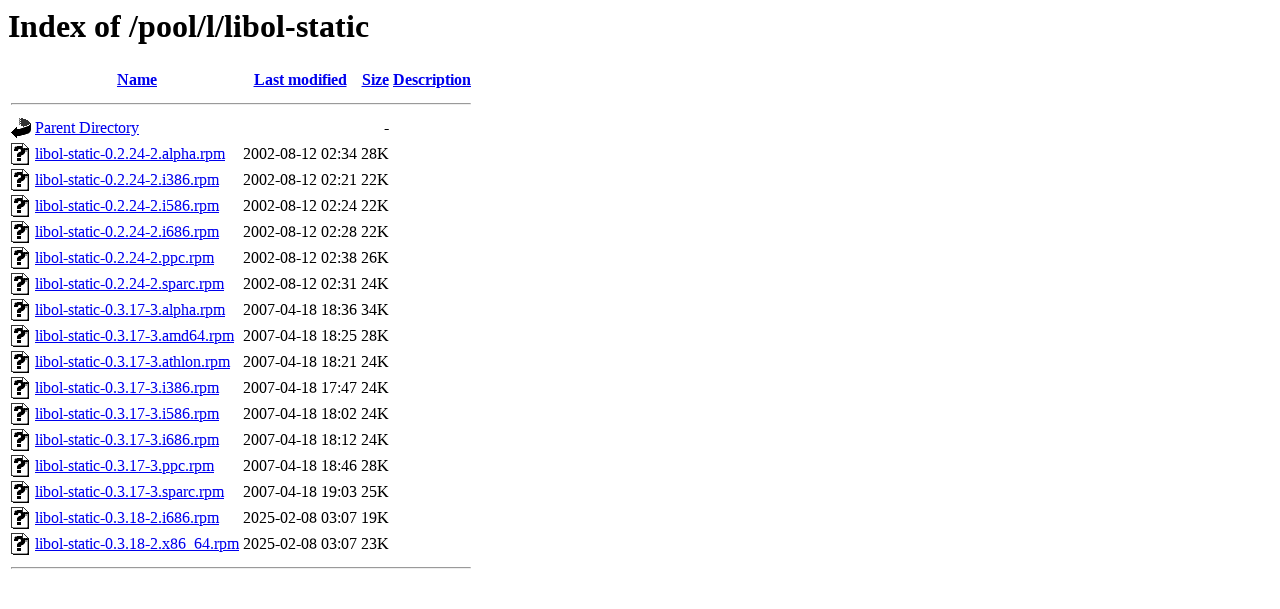

--- FILE ---
content_type: text/html;charset=UTF-8
request_url: http://ftp.th.pld-linux.org/pool/l/libol-static/?C=D;O=A
body_size: 657
content:
<!DOCTYPE HTML PUBLIC "-//W3C//DTD HTML 3.2 Final//EN">
<html>
 <head>
  <title>Index of /pool/l/libol-static</title>
 </head>
 <body>
<h1>Index of /pool/l/libol-static</h1>
  <table>
   <tr><th valign="top"><img src="/icons/blank.gif" alt="[ICO]"></th><th><a href="?C=N;O=A">Name</a></th><th><a href="?C=M;O=A">Last modified</a></th><th><a href="?C=S;O=A">Size</a></th><th><a href="?C=D;O=D">Description</a></th></tr>
   <tr><th colspan="5"><hr></th></tr>
<tr><td valign="top"><img src="/icons/back.gif" alt="[PARENTDIR]"></td><td><a href="/pool/l/">Parent Directory</a></td><td>&nbsp;</td><td align="right">  - </td><td>&nbsp;</td></tr>
<tr><td valign="top"><img src="/icons/unknown.gif" alt="[   ]"></td><td><a href="libol-static-0.2.24-2.alpha.rpm">libol-static-0.2.24-2.alpha.rpm</a></td><td align="right">2002-08-12 02:34  </td><td align="right"> 28K</td><td>&nbsp;</td></tr>
<tr><td valign="top"><img src="/icons/unknown.gif" alt="[   ]"></td><td><a href="libol-static-0.2.24-2.i386.rpm">libol-static-0.2.24-2.i386.rpm</a></td><td align="right">2002-08-12 02:21  </td><td align="right"> 22K</td><td>&nbsp;</td></tr>
<tr><td valign="top"><img src="/icons/unknown.gif" alt="[   ]"></td><td><a href="libol-static-0.2.24-2.i586.rpm">libol-static-0.2.24-2.i586.rpm</a></td><td align="right">2002-08-12 02:24  </td><td align="right"> 22K</td><td>&nbsp;</td></tr>
<tr><td valign="top"><img src="/icons/unknown.gif" alt="[   ]"></td><td><a href="libol-static-0.2.24-2.i686.rpm">libol-static-0.2.24-2.i686.rpm</a></td><td align="right">2002-08-12 02:28  </td><td align="right"> 22K</td><td>&nbsp;</td></tr>
<tr><td valign="top"><img src="/icons/unknown.gif" alt="[   ]"></td><td><a href="libol-static-0.2.24-2.ppc.rpm">libol-static-0.2.24-2.ppc.rpm</a></td><td align="right">2002-08-12 02:38  </td><td align="right"> 26K</td><td>&nbsp;</td></tr>
<tr><td valign="top"><img src="/icons/unknown.gif" alt="[   ]"></td><td><a href="libol-static-0.2.24-2.sparc.rpm">libol-static-0.2.24-2.sparc.rpm</a></td><td align="right">2002-08-12 02:31  </td><td align="right"> 24K</td><td>&nbsp;</td></tr>
<tr><td valign="top"><img src="/icons/unknown.gif" alt="[   ]"></td><td><a href="libol-static-0.3.17-3.alpha.rpm">libol-static-0.3.17-3.alpha.rpm</a></td><td align="right">2007-04-18 18:36  </td><td align="right"> 34K</td><td>&nbsp;</td></tr>
<tr><td valign="top"><img src="/icons/unknown.gif" alt="[   ]"></td><td><a href="libol-static-0.3.17-3.amd64.rpm">libol-static-0.3.17-3.amd64.rpm</a></td><td align="right">2007-04-18 18:25  </td><td align="right"> 28K</td><td>&nbsp;</td></tr>
<tr><td valign="top"><img src="/icons/unknown.gif" alt="[   ]"></td><td><a href="libol-static-0.3.17-3.athlon.rpm">libol-static-0.3.17-3.athlon.rpm</a></td><td align="right">2007-04-18 18:21  </td><td align="right"> 24K</td><td>&nbsp;</td></tr>
<tr><td valign="top"><img src="/icons/unknown.gif" alt="[   ]"></td><td><a href="libol-static-0.3.17-3.i386.rpm">libol-static-0.3.17-3.i386.rpm</a></td><td align="right">2007-04-18 17:47  </td><td align="right"> 24K</td><td>&nbsp;</td></tr>
<tr><td valign="top"><img src="/icons/unknown.gif" alt="[   ]"></td><td><a href="libol-static-0.3.17-3.i586.rpm">libol-static-0.3.17-3.i586.rpm</a></td><td align="right">2007-04-18 18:02  </td><td align="right"> 24K</td><td>&nbsp;</td></tr>
<tr><td valign="top"><img src="/icons/unknown.gif" alt="[   ]"></td><td><a href="libol-static-0.3.17-3.i686.rpm">libol-static-0.3.17-3.i686.rpm</a></td><td align="right">2007-04-18 18:12  </td><td align="right"> 24K</td><td>&nbsp;</td></tr>
<tr><td valign="top"><img src="/icons/unknown.gif" alt="[   ]"></td><td><a href="libol-static-0.3.17-3.ppc.rpm">libol-static-0.3.17-3.ppc.rpm</a></td><td align="right">2007-04-18 18:46  </td><td align="right"> 28K</td><td>&nbsp;</td></tr>
<tr><td valign="top"><img src="/icons/unknown.gif" alt="[   ]"></td><td><a href="libol-static-0.3.17-3.sparc.rpm">libol-static-0.3.17-3.sparc.rpm</a></td><td align="right">2007-04-18 19:03  </td><td align="right"> 25K</td><td>&nbsp;</td></tr>
<tr><td valign="top"><img src="/icons/unknown.gif" alt="[   ]"></td><td><a href="libol-static-0.3.18-2.i686.rpm">libol-static-0.3.18-2.i686.rpm</a></td><td align="right">2025-02-08 03:07  </td><td align="right"> 19K</td><td>&nbsp;</td></tr>
<tr><td valign="top"><img src="/icons/unknown.gif" alt="[   ]"></td><td><a href="libol-static-0.3.18-2.x86_64.rpm">libol-static-0.3.18-2.x86_64.rpm</a></td><td align="right">2025-02-08 03:07  </td><td align="right"> 23K</td><td>&nbsp;</td></tr>
   <tr><th colspan="5"><hr></th></tr>
</table>
</body></html>
